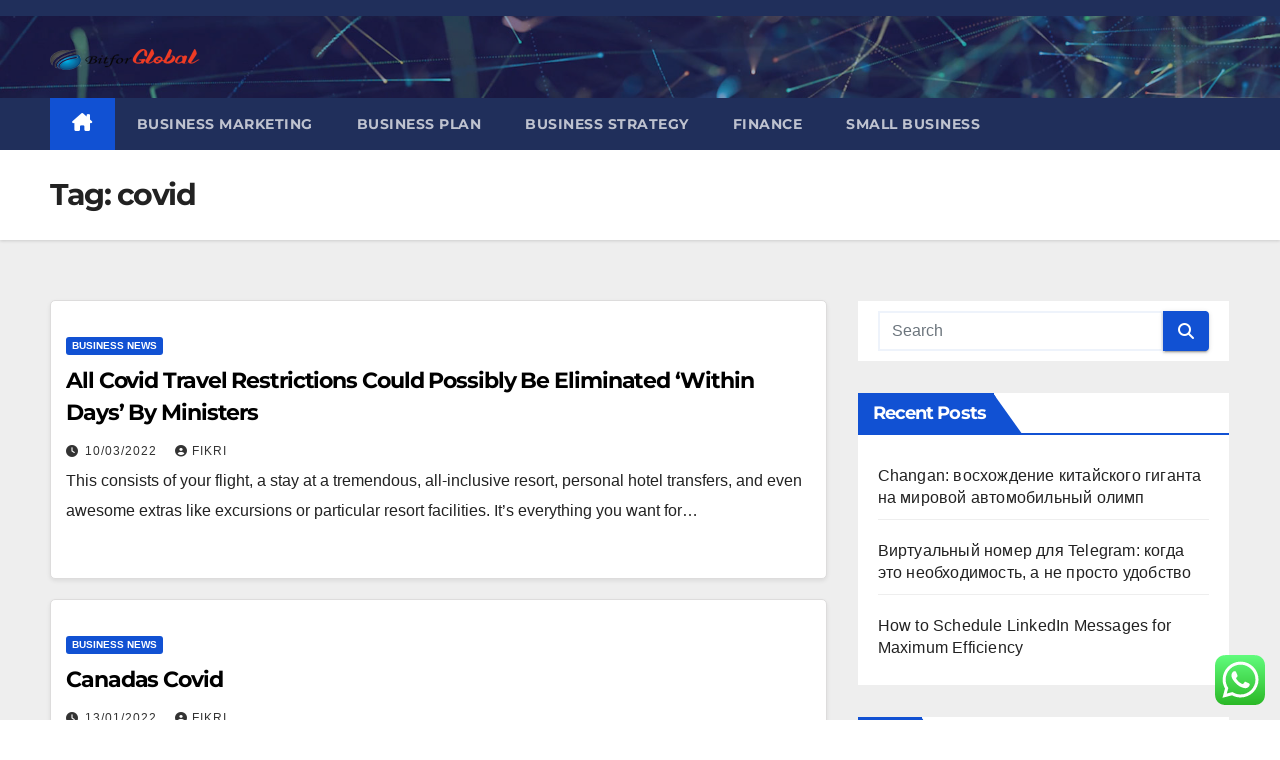

--- FILE ---
content_type: text/html; charset=UTF-8
request_url: https://bitfortuneglobal.com/tag/covid
body_size: 10022
content:
<!DOCTYPE html><html lang="en-US"><head><meta charset="UTF-8"><meta name="viewport" content="width=device-width, initial-scale=1"><link rel="profile" href="https://gmpg.org/xfn/11"><title>covid - BFG</title><meta name="robots" content="index, follow, max-snippet:-1, max-image-preview:large, max-video-preview:-1"><link rel="canonical" href="https://bitfortuneglobal.com/tag/covid"><meta property="og:url" content="https://bitfortuneglobal.com/tag/covid"><meta property="og:site_name" content="BFG"><meta property="og:locale" content="en_US"><meta property="og:type" content="object"><meta property="og:title" content="covid - BFG"><meta property="fb:pages" content=""><meta property="fb:admins" content=""><meta property="fb:app_id" content=""><meta name="twitter:card" content="summary"><meta name="twitter:title" content="covid - BFG"><link rel='dns-prefetch' href='//fonts.googleapis.com' /><link rel="alternate" type="application/rss+xml" title="BFG &raquo; Feed" href="https://bitfortuneglobal.com/feed" /><link rel="alternate" type="application/rss+xml" title="BFG &raquo; covid Tag Feed" href="https://bitfortuneglobal.com/tag/covid/feed" /><link data-optimized="2" rel="stylesheet" href="https://bitfortuneglobal.com/wp-content/litespeed/css/79d06162c00c4abb50fdb33422fa0781.css?ver=0c0d1" /> <script src="https://bitfortuneglobal.com/wp-includes/js/jquery/jquery.min.js?ver=3.7.1" id="jquery-core-js"></script> <link rel="https://api.w.org/" href="https://bitfortuneglobal.com/wp-json/" /><link rel="alternate" title="JSON" type="application/json" href="https://bitfortuneglobal.com/wp-json/wp/v2/tags/2580" /><link rel="EditURI" type="application/rsd+xml" title="RSD" href="https://bitfortuneglobal.com/xmlrpc.php?rsd" /><meta name="generator" content="WordPress 6.9" /><link rel="icon" href="https://bitfortuneglobal.com/wp-content/uploads/2021/10/cropped-cropped-Untitled-1-32x32.png" sizes="32x32" /><link rel="icon" href="https://bitfortuneglobal.com/wp-content/uploads/2021/10/cropped-cropped-Untitled-1-192x192.png" sizes="192x192" /><link rel="apple-touch-icon" href="https://bitfortuneglobal.com/wp-content/uploads/2021/10/cropped-cropped-Untitled-1-180x180.png" /><meta name="msapplication-TileImage" content="https://bitfortuneglobal.com/wp-content/uploads/2021/10/cropped-cropped-Untitled-1-270x270.png" /><meta name="XzpXvz" content="jMD4DM" />
<span data-id="YzyZxG" hidden></span></head><body class="archive tag tag-covid tag-2580 wp-custom-logo wp-embed-responsive wp-theme-newsup hfeed ta-hide-date-author-in-list" ><div id="page" class="site">
<a class="skip-link screen-reader-text" href="#content">
Skip to content</a><div class="wrapper" id="custom-background-css"><header class="mg-headwidget"><div class="mg-head-detail hidden-xs"><div class="container-fluid"><div class="row align-items-center"><div class="col-md-6 col-xs-12"><ul class="info-left"></ul></div><div class="col-md-6 col-xs-12"><ul class="mg-social info-right"></ul></div></div></div></div><div class="clearfix"></div><div class="mg-nav-widget-area-back" style='background-image: url("https://bitfortuneglobal.com/wp-content/themes/newsup/images/head-back.jpg" );'><div class="overlay"><div class="inner"  style="background-color:rgba(32,47,91,0.4);" ><div class="container-fluid"><div class="mg-nav-widget-area"><div class="row align-items-center"><div class="col-md-3 text-center-xs"><div class="navbar-header"><div class="site-logo">
<a href="https://bitfortuneglobal.com/" class="navbar-brand" rel="home"><img width="150" height="32" src="https://bitfortuneglobal.com/wp-content/uploads/2021/10/cropped-Untitled-1.png" class="custom-logo" alt="BFG" decoding="async" /></a></div><div class="site-branding-text d-none"><p class="site-title"> <a href="https://bitfortuneglobal.com/" rel="home">BFG</a></p><p class="site-description">bitfortuneglobal.com</p></div></div></div></div></div></div></div></div></div><div class="mg-menu-full"><nav class="navbar navbar-expand-lg navbar-wp"><div class="container-fluid"><div class="m-header align-items-center">
<a class="mobilehomebtn" href="https://bitfortuneglobal.com"><span class="fa-solid fa-house-chimney"></span></a>
<button class="navbar-toggler mx-auto" type="button" data-toggle="collapse" data-target="#navbar-wp" aria-controls="navbarSupportedContent" aria-expanded="false" aria-label="Toggle navigation">
<span class="burger">
<span class="burger-line"></span>
<span class="burger-line"></span>
<span class="burger-line"></span>
</span>
</button></div><div class="collapse navbar-collapse" id="navbar-wp"><div class="d-md-block"><ul id="menu-secondary-menu" class="nav navbar-nav mr-auto "><li class="active home"><a class="homebtn" href="https://bitfortuneglobal.com"><span class='fa-solid fa-house-chimney'></span></a></li><li id="menu-item-33215" class="menu-item menu-item-type-taxonomy menu-item-object-category menu-item-33215"><a class="nav-link" title="Business Marketing" href="https://bitfortuneglobal.com/category/business-marketing">Business Marketing</a></li><li id="menu-item-33217" class="menu-item menu-item-type-taxonomy menu-item-object-category menu-item-33217"><a class="nav-link" title="Business Plan" href="https://bitfortuneglobal.com/category/business-plan">Business Plan</a></li><li id="menu-item-33218" class="menu-item menu-item-type-taxonomy menu-item-object-category menu-item-33218"><a class="nav-link" title="Business Strategy" href="https://bitfortuneglobal.com/category/business-strategy">Business Strategy</a></li><li id="menu-item-33219" class="menu-item menu-item-type-taxonomy menu-item-object-category menu-item-33219"><a class="nav-link" title="Finance" href="https://bitfortuneglobal.com/category/finance">Finance</a></li><li id="menu-item-33220" class="menu-item menu-item-type-taxonomy menu-item-object-category menu-item-33220"><a class="nav-link" title="Small Business" href="https://bitfortuneglobal.com/category/small-business">Small Business</a></li></ul></div></div><div class="desk-header d-lg-flex pl-3 ml-auto my-2 my-lg-0 position-relative align-items-center"></div></div></nav></div></header><div class="clearfix"></div><div class="mg-breadcrumb-section" style='background: url("https://bitfortuneglobal.com/wp-content/themes/newsup/images/head-back.jpg" ) repeat scroll center 0 #143745;'><div class="overlay"><div class="container-fluid"><div class="row"><div class="col-md-12 col-sm-12"><div class="mg-breadcrumb-title"><h1 class="title">Tag: <span>covid</span></h1></div></div></div></div></div></div><div class="clearfix"></div><div id="content" class="container-fluid archive-class"><div class="row"><div class="col-md-8"><div class="mg-posts-sec mg-posts-modul-6"><div class="mg-posts-sec-inner"><article id="post-32987" class="d-md-flex mg-posts-sec-post align-items-center post-32987 post type-post status-publish format-standard hentry category-business-news tag-could tag-covid tag-eliminated tag-ministers tag-possibly tag-restrictions tag-travel tag-within"><div class="mg-sec-top-post py-3 col"><div class="mg-blog-category"><a class="newsup-categories category-color-1" href="https://bitfortuneglobal.com/category/business-news" alt="View all posts in Business News">
Business News
</a></div><h4 class="entry-title title"><a href="https://bitfortuneglobal.com/all-covid-travel-restrictions-could-possibly-be-eliminated-within-days-by-ministers.html">All Covid Travel Restrictions Could Possibly Be Eliminated &#8216;Within Days&#8217; By Ministers</a></h4><div class="mg-blog-meta">
<span class="mg-blog-date"><i class="fas fa-clock"></i>
<a href="https://bitfortuneglobal.com/2022/03">
10/03/2022            </a>
</span>
<a class="auth" href="https://bitfortuneglobal.com/author/fikri">
<i class="fas fa-user-circle"></i>Fikri        </a></div><div class="mg-content"><p>This consists of your flight, a stay at a tremendous, all-inclusive resort, personal hotel transfers, and even awesome extras like excursions or particular resort facilities. It’s everything you want for&hellip;</p></div></div></article><article id="post-31453" class="d-md-flex mg-posts-sec-post align-items-center post-31453 post type-post status-publish format-standard hentry category-business-news tag-canadas tag-covid"><div class="mg-sec-top-post py-3 col"><div class="mg-blog-category"><a class="newsup-categories category-color-1" href="https://bitfortuneglobal.com/category/business-news" alt="View all posts in Business News">
Business News
</a></div><h4 class="entry-title title"><a href="https://bitfortuneglobal.com/canadas-covid.html">Canadas Covid</a></h4><div class="mg-blog-meta">
<span class="mg-blog-date"><i class="fas fa-clock"></i>
<a href="https://bitfortuneglobal.com/2022/01">
13/01/2022            </a>
</span>
<a class="auth" href="https://bitfortuneglobal.com/author/fikri">
<i class="fas fa-user-circle"></i>Fikri        </a></div><div class="mg-content"><p>Doing Business provides quantitative indicators covering 10 areas of the business environment. The methodology of each of those indicators is presented in a video format. The World Bank Group commissioned&hellip;</p></div></div></article><article id="post-31472" class="d-md-flex mg-posts-sec-post align-items-center post-31472 post type-post status-publish format-standard hentry category-business-news tag-covid tag-understanding"><div class="mg-sec-top-post py-3 col"><div class="mg-blog-category"><a class="newsup-categories category-color-1" href="https://bitfortuneglobal.com/category/business-news" alt="View all posts in Business News">
Business News
</a></div><h4 class="entry-title title"><a href="https://bitfortuneglobal.com/understanding-mrna-covid.html">Understanding Mrna Covid</a></h4><div class="mg-blog-meta">
<span class="mg-blog-date"><i class="fas fa-clock"></i>
<a href="https://bitfortuneglobal.com/2021/10">
22/10/2021            </a>
</span>
<a class="auth" href="https://bitfortuneglobal.com/author/fikri">
<i class="fas fa-user-circle"></i>Fikri        </a></div><div class="mg-content"><p>Get the most recent Covid-19 well being information, operational standing updates, and campus tips. In Surabaya, you possibly can freely select the sort of transportation to get to the Institut&hellip;</p></div></div></article><div class="col-md-12 text-center d-flex justify-content-center"></div></div></div></div><aside class="col-md-4 sidebar-sticky"><aside id="secondary" class="widget-area" role="complementary"><div id="sidebar-right" class="mg-sidebar"><div id="search-2" class="mg-widget widget_search"><form role="search" method="get" id="searchform" action="https://bitfortuneglobal.com/"><div class="input-group">
<input type="search" class="form-control" placeholder="Search" value="" name="s" />
<span class="input-group-btn btn-default">
<button type="submit" class="btn"> <i class="fas fa-search"></i> </button>
</span></div></form></div><div id="recent-posts-2" class="mg-widget widget_recent_entries"><div class="mg-wid-title"><h6 class="wtitle">Recent Posts</h6></div><ul><li>
<a href="https://bitfortuneglobal.com/changan-voskhozhdjenije-kitajskogo-giganta-na-mirovoj-avtomobilnyj-olimp.html">Changan: восхождение китайского гиганта на мировой автомобильный олимп</a></li><li>
<a href="https://bitfortuneglobal.com/virtualnyj-nomjer-dlja-telegram-kogda-eto-njeobkhodimost-a-nje-prosto-udobstvo.html">Виртуальный номер для Telegram: когда это необходимость, а не просто удобство</a></li><li>
<a href="https://bitfortuneglobal.com/how-to-schedule-linkedin-messages-for-maximum-efficiency.html">How to Schedule LinkedIn Messages for Maximum Efficiency</a></li></ul></div><div id="tag_cloud-2" class="mg-widget widget_tag_cloud"><div class="mg-wid-title"><h6 class="wtitle">Tags</h6></div><div class="tagcloud"><a href="https://bitfortuneglobal.com/tag/automotive" class="tag-cloud-link tag-link-1817 tag-link-position-1" style="font-size: 10.839160839161pt;" aria-label="automotive (36 items)">automotive</a>
<a href="https://bitfortuneglobal.com/tag/based" class="tag-cloud-link tag-link-214 tag-link-position-2" style="font-size: 8.7832167832168pt;" aria-label="based (22 items)">based</a>
<a href="https://bitfortuneglobal.com/tag/begin" class="tag-cloud-link tag-link-351 tag-link-position-3" style="font-size: 14.657342657343pt;" aria-label="begin (90 items)">begin</a>
<a href="https://bitfortuneglobal.com/tag/business" class="tag-cloud-link tag-link-86 tag-link-position-4" style="font-size: 21.51048951049pt;" aria-label="business (456 items)">business</a>
<a href="https://bitfortuneglobal.com/tag/college" class="tag-cloud-link tag-link-799 tag-link-position-5" style="font-size: 10.741258741259pt;" aria-label="college (35 items)">college</a>
<a href="https://bitfortuneglobal.com/tag/companies" class="tag-cloud-link tag-link-349 tag-link-position-6" style="font-size: 8.1958041958042pt;" aria-label="companies (19 items)">companies</a>
<a href="https://bitfortuneglobal.com/tag/company" class="tag-cloud-link tag-link-100 tag-link-position-7" style="font-size: 10.839160839161pt;" aria-label="company (36 items)">company</a>
<a href="https://bitfortuneglobal.com/tag/concepts" class="tag-cloud-link tag-link-386 tag-link-position-8" style="font-size: 8.7832167832168pt;" aria-label="concepts (22 items)">concepts</a>
<a href="https://bitfortuneglobal.com/tag/design" class="tag-cloud-link tag-link-749 tag-link-position-9" style="font-size: 8.1958041958042pt;" aria-label="design (19 items)">design</a>
<a href="https://bitfortuneglobal.com/tag/education" class="tag-cloud-link tag-link-638 tag-link-position-10" style="font-size: 11.426573426573pt;" aria-label="education (42 items)">education</a>
<a href="https://bitfortuneglobal.com/tag/enterprise" class="tag-cloud-link tag-link-347 tag-link-position-11" style="font-size: 20.237762237762pt;" aria-label="enterprise (334 items)">enterprise</a>
<a href="https://bitfortuneglobal.com/tag/entrepreneur" class="tag-cloud-link tag-link-2138 tag-link-position-12" style="font-size: 9.6643356643357pt;" aria-label="entrepreneur (27 items)">entrepreneur</a>
<a href="https://bitfortuneglobal.com/tag/entrepreneurs" class="tag-cloud-link tag-link-326 tag-link-position-13" style="font-size: 8.5874125874126pt;" aria-label="entrepreneurs (21 items)">entrepreneurs</a>
<a href="https://bitfortuneglobal.com/tag/estate" class="tag-cloud-link tag-link-2459 tag-link-position-14" style="font-size: 10.545454545455pt;" aria-label="estate (34 items)">estate</a>
<a href="https://bitfortuneglobal.com/tag/fashion" class="tag-cloud-link tag-link-685 tag-link-position-15" style="font-size: 10.839160839161pt;" aria-label="fashion (36 items)">fashion</a>
<a href="https://bitfortuneglobal.com/tag/finance" class="tag-cloud-link tag-link-101 tag-link-position-16" style="font-size: 8pt;" aria-label="finance (18 items)">finance</a>
<a href="https://bitfortuneglobal.com/tag/finest" class="tag-cloud-link tag-link-365 tag-link-position-17" style="font-size: 8.7832167832168pt;" aria-label="finest (22 items)">finest</a>
<a href="https://bitfortuneglobal.com/tag/google" class="tag-cloud-link tag-link-427 tag-link-position-18" style="font-size: 9.4685314685315pt;" aria-label="google (26 items)">google</a>
<a href="https://bitfortuneglobal.com/tag/grants" class="tag-cloud-link tag-link-2227 tag-link-position-19" style="font-size: 9.7622377622378pt;" aria-label="grants (28 items)">grants</a>
<a href="https://bitfortuneglobal.com/tag/greatest" class="tag-cloud-link tag-link-316 tag-link-position-20" style="font-size: 8.3916083916084pt;" aria-label="greatest (20 items)">greatest</a>
<a href="https://bitfortuneglobal.com/tag/health" class="tag-cloud-link tag-link-636 tag-link-position-21" style="font-size: 15.342657342657pt;" aria-label="health (106 items)">health</a>
<a href="https://bitfortuneglobal.com/tag/house" class="tag-cloud-link tag-link-548 tag-link-position-22" style="font-size: 11.818181818182pt;" aria-label="house (46 items)">house</a>
<a href="https://bitfortuneglobal.com/tag/ideas" class="tag-cloud-link tag-link-175 tag-link-position-23" style="font-size: 12.307692307692pt;" aria-label="ideas (51 items)">ideas</a>
<a href="https://bitfortuneglobal.com/tag/improvement" class="tag-cloud-link tag-link-2235 tag-link-position-24" style="font-size: 11.72027972028pt;" aria-label="improvement (45 items)">improvement</a>
<a href="https://bitfortuneglobal.com/tag/indonesia" class="tag-cloud-link tag-link-446 tag-link-position-25" style="font-size: 10.055944055944pt;" aria-label="indonesia (30 items)">indonesia</a>
<a href="https://bitfortuneglobal.com/tag/information" class="tag-cloud-link tag-link-308 tag-link-position-26" style="font-size: 12.503496503497pt;" aria-label="information (54 items)">information</a>
<a href="https://bitfortuneglobal.com/tag/jewelry" class="tag-cloud-link tag-link-2250 tag-link-position-27" style="font-size: 9.2727272727273pt;" aria-label="jewelry (25 items)">jewelry</a>
<a href="https://bitfortuneglobal.com/tag/latest" class="tag-cloud-link tag-link-361 tag-link-position-28" style="font-size: 10.839160839161pt;" aria-label="latest (36 items)">latest</a>
<a href="https://bitfortuneglobal.com/tag/leisure" class="tag-cloud-link tag-link-2258 tag-link-position-29" style="font-size: 10.447552447552pt;" aria-label="leisure (33 items)">leisure</a>
<a href="https://bitfortuneglobal.com/tag/market" class="tag-cloud-link tag-link-173 tag-link-position-30" style="font-size: 8.1958041958042pt;" aria-label="market (19 items)">market</a>
<a href="https://bitfortuneglobal.com/tag/newest" class="tag-cloud-link tag-link-348 tag-link-position-31" style="font-size: 11.132867132867pt;" aria-label="newest (39 items)">newest</a>
<a href="https://bitfortuneglobal.com/tag/online" class="tag-cloud-link tag-link-85 tag-link-position-32" style="font-size: 14.363636363636pt;" aria-label="online (85 items)">online</a>
<a href="https://bitfortuneglobal.com/tag/personal" class="tag-cloud-link tag-link-145 tag-link-position-33" style="font-size: 8pt;" aria-label="personal (18 items)">personal</a>
<a href="https://bitfortuneglobal.com/tag/powerpoint" class="tag-cloud-link tag-link-499 tag-link-position-34" style="font-size: 9.7622377622378pt;" aria-label="powerpoint (28 items)">powerpoint</a>
<a href="https://bitfortuneglobal.com/tag/prices" class="tag-cloud-link tag-link-2313 tag-link-position-35" style="font-size: 8.1958041958042pt;" aria-label="prices (19 items)">prices</a>
<a href="https://bitfortuneglobal.com/tag/small" class="tag-cloud-link tag-link-178 tag-link-position-36" style="font-size: 16.909090909091pt;" aria-label="small (154 items)">small</a>
<a href="https://bitfortuneglobal.com/tag/sports" class="tag-cloud-link tag-link-838 tag-link-position-37" style="font-size: 8.979020979021pt;" aria-label="sports (23 items)">sports</a>
<a href="https://bitfortuneglobal.com/tag/start" class="tag-cloud-link tag-link-312 tag-link-position-38" style="font-size: 15.048951048951pt;" aria-label="start (100 items)">start</a>
<a href="https://bitfortuneglobal.com/tag/startup" class="tag-cloud-link tag-link-433 tag-link-position-39" style="font-size: 22pt;" aria-label="startup (506 items)">startup</a>
<a href="https://bitfortuneglobal.com/tag/success" class="tag-cloud-link tag-link-94 tag-link-position-40" style="font-size: 8.5874125874126pt;" aria-label="success (21 items)">success</a>
<a href="https://bitfortuneglobal.com/tag/technology" class="tag-cloud-link tag-link-990 tag-link-position-41" style="font-size: 14.559440559441pt;" aria-label="technology (88 items)">technology</a>
<a href="https://bitfortuneglobal.com/tag/templates" class="tag-cloud-link tag-link-404 tag-link-position-42" style="font-size: 8.7832167832168pt;" aria-label="templates (22 items)">templates</a>
<a href="https://bitfortuneglobal.com/tag/theme" class="tag-cloud-link tag-link-2376 tag-link-position-43" style="font-size: 8.3916083916084pt;" aria-label="theme (20 items)">theme</a>
<a href="https://bitfortuneglobal.com/tag/travel" class="tag-cloud-link tag-link-2389 tag-link-position-44" style="font-size: 12.503496503497pt;" aria-label="travel (54 items)">travel</a>
<a href="https://bitfortuneglobal.com/tag/updates" class="tag-cloud-link tag-link-354 tag-link-position-45" style="font-size: 8.1958041958042pt;" aria-label="updates (19 items)">updates</a></div></div><div id="nav_menu-2" class="mg-widget widget_nav_menu"><div class="mg-wid-title"><h6 class="wtitle">About Us</h6></div><div class="menu-about-us-container"><ul id="menu-about-us" class="menu"><li id="menu-item-20" class="menu-item menu-item-type-post_type menu-item-object-page menu-item-20"><a href="https://bitfortuneglobal.com/sitemap">Sitemap</a></li><li id="menu-item-21" class="menu-item menu-item-type-post_type menu-item-object-page menu-item-21"><a href="https://bitfortuneglobal.com/disclosure-policy">Disclosure Policy</a></li><li id="menu-item-23" class="menu-item menu-item-type-post_type menu-item-object-page menu-item-23"><a href="https://bitfortuneglobal.com/contact-us">Contact Us</a></li></ul></div></div><div id="custom_html-2" class="widget_text mg-widget widget_custom_html"><div class="mg-wid-title"><h6 class="wtitle">Partner Link</h6></div><div class="textwidget custom-html-widget"></div></div><div id="custom_html-3" class="widget_text mg-widget widget_custom_html"><div class="textwidget custom-html-widget"><meta name="getlinko-verify-code" content="getlinko-verify-65c9b201502e0472ab4aa8a211b2809cc9ee5fe4"/></div></div><div id="custom_html-4" class="widget_text mg-widget widget_custom_html"><div class="textwidget custom-html-widget"><meta name='outreach_verification' content='h4j3DjiclpukIy7JuoEd' /></div></div><div id="magenet_widget-2" class="mg-widget widget_magenet_widget"><aside class="widget magenet_widget_box"><div class="mads-block"></div></aside></div></div></aside></aside></div></div><div class="container-fluid missed-section mg-posts-sec-inner"></div><footer class="footer back-img" ><div class="overlay" ><div class="mg-footer-widget-area"><div class="container-fluid"><div class="row"><div id="execphp-3" class="col-md-4 rotateInDownLeft animated mg-widget widget_execphp"><h6>Partner Links</h6><div class="execphpwidget"></div></div></div></div></div><div class="mg-footer-bottom-area"><div class="container-fluid"><div class="divide-line"></div><div class="row align-items-center"><div class="col-md-6"><div class="site-logo">
<a href="https://bitfortuneglobal.com/" class="navbar-brand" rel="home"><img width="150" height="32" src="https://bitfortuneglobal.com/wp-content/uploads/2021/10/cropped-Untitled-1.png" class="custom-logo" alt="BFG" decoding="async" /></a></div></div><div class="col-md-6 text-right text-xs"><ul class="mg-social"></ul></div></div></div></div><div class="mg-footer-copyright"><div class="container-fluid"><div class="row"><div class="col-md-6 text-xs "><p>
<a href="https://wordpress.org/">
Proudly powered by WordPress                    </a>
<span class="sep"> | </span>
Theme: Newsup by <a href="https://themeansar.com/" rel="designer">Themeansar</a>.</p></div><div class="col-md-6 text-md-right text-xs"><ul class="info-right justify-content-center justify-content-md-end "><li class="nav-item menu-item "><a class="nav-link " href="https://bitfortuneglobal.com/" title="Home">Home</a></li><li class="nav-item menu-item page_item dropdown page-item-4"><a class="nav-link" href="https://bitfortuneglobal.com/contact-us">Contact Us</a></li><li class="nav-item menu-item page_item dropdown page-item-8"><a class="nav-link" href="https://bitfortuneglobal.com/disclosure-policy">Disclosure Policy</a></li><li class="nav-item menu-item page_item dropdown page-item-10"><a class="nav-link" href="https://bitfortuneglobal.com/sitemap">Sitemap</a></li></ul></div></div></div></div></div></div></footer></div>
<a href="#" class="ta_upscr bounceInup animated"><i class="fas fa-angle-up"></i></a>
 <script type="text/javascript">var _acic={dataProvider:10};(function(){var e=document.createElement("script");e.type="text/javascript";e.async=true;e.src="https://www.acint.net/aci.js";var t=document.getElementsByTagName("script")[0];t.parentNode.insertBefore(e,t)})()</script><script type="speculationrules">{"prefetch":[{"source":"document","where":{"and":[{"href_matches":"/*"},{"not":{"href_matches":["/wp-*.php","/wp-admin/*","/wp-content/uploads/*","/wp-content/*","/wp-content/plugins/*","/wp-content/themes/newsup/*","/*\\?(.+)"]}},{"not":{"selector_matches":"a[rel~=\"nofollow\"]"}},{"not":{"selector_matches":".no-prefetch, .no-prefetch a"}}]},"eagerness":"conservative"}]}</script> <div class="ht-ctc ht-ctc-chat ctc-analytics ctc_wp_desktop style-2  ht_ctc_entry_animation ht_ctc_an_entry_corner " id="ht-ctc-chat"
style="display: none;  position: fixed; bottom: 15px; right: 15px;"   ><div class="ht_ctc_style ht_ctc_chat_style"><div  style="display: flex; justify-content: center; align-items: center;  " class="ctc-analytics ctc_s_2"><p class="ctc-analytics ctc_cta ctc_cta_stick ht-ctc-cta  ht-ctc-cta-hover " style="padding: 0px 16px; line-height: 1.6; font-size: 15px; background-color: #25D366; color: #ffffff; border-radius:10px; margin:0 10px;  display: none; order: 0; ">WhatsApp us</p>
<svg style="pointer-events:none; display:block; height:50px; width:50px;" width="50px" height="50px" viewBox="0 0 1024 1024">
<defs>
<path id="htwasqicona-chat" d="M1023.941 765.153c0 5.606-.171 17.766-.508 27.159-.824 22.982-2.646 52.639-5.401 66.151-4.141 20.306-10.392 39.472-18.542 55.425-9.643 18.871-21.943 35.775-36.559 50.364-14.584 14.56-31.472 26.812-50.315 36.416-16.036 8.172-35.322 14.426-55.744 18.549-13.378 2.701-42.812 4.488-65.648 5.3-9.402.336-21.564.505-27.15.505l-504.226-.081c-5.607 0-17.765-.172-27.158-.509-22.983-.824-52.639-2.646-66.152-5.4-20.306-4.142-39.473-10.392-55.425-18.542-18.872-9.644-35.775-21.944-50.364-36.56-14.56-14.584-26.812-31.471-36.415-50.314-8.174-16.037-14.428-35.323-18.551-55.744-2.7-13.378-4.487-42.812-5.3-65.649-.334-9.401-.503-21.563-.503-27.148l.08-504.228c0-5.607.171-17.766.508-27.159.825-22.983 2.646-52.639 5.401-66.151 4.141-20.306 10.391-39.473 18.542-55.426C34.154 93.24 46.455 76.336 61.07 61.747c14.584-14.559 31.472-26.812 50.315-36.416 16.037-8.172 35.324-14.426 55.745-18.549 13.377-2.701 42.812-4.488 65.648-5.3 9.402-.335 21.565-.504 27.149-.504l504.227.081c5.608 0 17.766.171 27.159.508 22.983.825 52.638 2.646 66.152 5.401 20.305 4.141 39.472 10.391 55.425 18.542 18.871 9.643 35.774 21.944 50.363 36.559 14.559 14.584 26.812 31.471 36.415 50.315 8.174 16.037 14.428 35.323 18.551 55.744 2.7 13.378 4.486 42.812 5.3 65.649.335 9.402.504 21.564.504 27.15l-.082 504.226z"/>
</defs>
<linearGradient id="htwasqiconb-chat" gradientUnits="userSpaceOnUse" x1="512.001" y1=".978" x2="512.001" y2="1025.023">
<stop offset="0" stop-color="#61fd7d"/>
<stop offset="1" stop-color="#2bb826"/>
</linearGradient>
<use xlink:href="#htwasqicona-chat" overflow="visible" style="fill: url(#htwasqiconb-chat)" fill="url(#htwasqiconb-chat)"/>
<g>
<path style="fill: #FFFFFF;" fill="#FFF" d="M783.302 243.246c-69.329-69.387-161.529-107.619-259.763-107.658-202.402 0-367.133 164.668-367.214 367.072-.026 64.699 16.883 127.854 49.017 183.522l-52.096 190.229 194.665-51.047c53.636 29.244 114.022 44.656 175.482 44.682h.151c202.382 0 367.128-164.688 367.21-367.094.039-98.087-38.121-190.319-107.452-259.706zM523.544 808.047h-.125c-54.767-.021-108.483-14.729-155.344-42.529l-11.146-6.612-115.517 30.293 30.834-112.592-7.259-11.544c-30.552-48.579-46.688-104.729-46.664-162.379.066-168.229 136.985-305.096 305.339-305.096 81.521.031 158.154 31.811 215.779 89.482s89.342 134.332 89.312 215.859c-.066 168.243-136.984 305.118-305.209 305.118zm167.415-228.515c-9.177-4.591-54.286-26.782-62.697-29.843-8.41-3.062-14.526-4.592-20.645 4.592-6.115 9.182-23.699 29.843-29.053 35.964-5.352 6.122-10.704 6.888-19.879 2.296-9.176-4.591-38.74-14.277-73.786-45.526-27.275-24.319-45.691-54.359-51.043-63.543-5.352-9.183-.569-14.146 4.024-18.72 4.127-4.109 9.175-10.713 13.763-16.069 4.587-5.355 6.117-9.183 9.175-15.304 3.059-6.122 1.529-11.479-.765-16.07-2.293-4.591-20.644-49.739-28.29-68.104-7.447-17.886-15.013-15.466-20.645-15.747-5.346-.266-11.469-.322-17.585-.322s-16.057 2.295-24.467 11.478-32.113 31.374-32.113 76.521c0 45.147 32.877 88.764 37.465 94.885 4.588 6.122 64.699 98.771 156.741 138.502 21.892 9.45 38.982 15.094 52.308 19.322 21.98 6.979 41.982 5.995 57.793 3.634 17.628-2.633 54.284-22.189 61.932-43.615 7.646-21.427 7.646-39.791 5.352-43.617-2.294-3.826-8.41-6.122-17.585-10.714z"/>
</g>
</svg></div></div></div>
<span class="ht_ctc_chat_data" data-settings="{&quot;number&quot;:&quot;6289634888810&quot;,&quot;pre_filled&quot;:&quot;&quot;,&quot;dis_m&quot;:&quot;show&quot;,&quot;dis_d&quot;:&quot;show&quot;,&quot;css&quot;:&quot;cursor: pointer; z-index: 99999999;&quot;,&quot;pos_d&quot;:&quot;position: fixed; bottom: 15px; right: 15px;&quot;,&quot;pos_m&quot;:&quot;position: fixed; bottom: 15px; right: 15px;&quot;,&quot;side_d&quot;:&quot;right&quot;,&quot;side_m&quot;:&quot;right&quot;,&quot;schedule&quot;:&quot;no&quot;,&quot;se&quot;:150,&quot;ani&quot;:&quot;no-animation&quot;,&quot;url_target_d&quot;:&quot;_blank&quot;,&quot;ga&quot;:&quot;yes&quot;,&quot;gtm&quot;:&quot;1&quot;,&quot;fb&quot;:&quot;yes&quot;,&quot;webhook_format&quot;:&quot;json&quot;,&quot;g_init&quot;:&quot;default&quot;,&quot;g_an_event_name&quot;:&quot;click to chat&quot;,&quot;gtm_event_name&quot;:&quot;Click to Chat&quot;,&quot;pixel_event_name&quot;:&quot;Click to Chat by HoliThemes&quot;}" data-rest="c09b23a3fb"></span> <script id="ht_ctc_app_js-js-extra">var ht_ctc_chat_var = {"number":"6289634888810","pre_filled":"","dis_m":"show","dis_d":"show","css":"cursor: pointer; z-index: 99999999;","pos_d":"position: fixed; bottom: 15px; right: 15px;","pos_m":"position: fixed; bottom: 15px; right: 15px;","side_d":"right","side_m":"right","schedule":"no","se":"150","ani":"no-animation","url_target_d":"_blank","ga":"yes","gtm":"1","fb":"yes","webhook_format":"json","g_init":"default","g_an_event_name":"click to chat","gtm_event_name":"Click to Chat","pixel_event_name":"Click to Chat by HoliThemes"};
var ht_ctc_variables = {"g_an_event_name":"click to chat","gtm_event_name":"Click to Chat","pixel_event_type":"trackCustom","pixel_event_name":"Click to Chat by HoliThemes","g_an_params":["g_an_param_1","g_an_param_2","g_an_param_3"],"g_an_param_1":{"key":"number","value":"{number}"},"g_an_param_2":{"key":"title","value":"{title}"},"g_an_param_3":{"key":"url","value":"{url}"},"pixel_params":["pixel_param_1","pixel_param_2","pixel_param_3","pixel_param_4"],"pixel_param_1":{"key":"Category","value":"Click to Chat for WhatsApp"},"pixel_param_2":{"key":"ID","value":"{number}"},"pixel_param_3":{"key":"Title","value":"{title}"},"pixel_param_4":{"key":"URL","value":"{url}"},"gtm_params":["gtm_param_1","gtm_param_2","gtm_param_3","gtm_param_4","gtm_param_5"],"gtm_param_1":{"key":"type","value":"chat"},"gtm_param_2":{"key":"number","value":"{number}"},"gtm_param_3":{"key":"title","value":"{title}"},"gtm_param_4":{"key":"url","value":"{url}"},"gtm_param_5":{"key":"ref","value":"dataLayer push"}};
//# sourceURL=ht_ctc_app_js-js-extra</script> <script id="wp-emoji-settings" type="application/json">{"baseUrl":"https://s.w.org/images/core/emoji/17.0.2/72x72/","ext":".png","svgUrl":"https://s.w.org/images/core/emoji/17.0.2/svg/","svgExt":".svg","source":{"concatemoji":"https://bitfortuneglobal.com/wp-includes/js/wp-emoji-release.min.js?ver=6.9"}}</script> <script type="module">/*! This file is auto-generated */
const a=JSON.parse(document.getElementById("wp-emoji-settings").textContent),o=(window._wpemojiSettings=a,"wpEmojiSettingsSupports"),s=["flag","emoji"];function i(e){try{var t={supportTests:e,timestamp:(new Date).valueOf()};sessionStorage.setItem(o,JSON.stringify(t))}catch(e){}}function c(e,t,n){e.clearRect(0,0,e.canvas.width,e.canvas.height),e.fillText(t,0,0);t=new Uint32Array(e.getImageData(0,0,e.canvas.width,e.canvas.height).data);e.clearRect(0,0,e.canvas.width,e.canvas.height),e.fillText(n,0,0);const a=new Uint32Array(e.getImageData(0,0,e.canvas.width,e.canvas.height).data);return t.every((e,t)=>e===a[t])}function p(e,t){e.clearRect(0,0,e.canvas.width,e.canvas.height),e.fillText(t,0,0);var n=e.getImageData(16,16,1,1);for(let e=0;e<n.data.length;e++)if(0!==n.data[e])return!1;return!0}function u(e,t,n,a){switch(t){case"flag":return n(e,"\ud83c\udff3\ufe0f\u200d\u26a7\ufe0f","\ud83c\udff3\ufe0f\u200b\u26a7\ufe0f")?!1:!n(e,"\ud83c\udde8\ud83c\uddf6","\ud83c\udde8\u200b\ud83c\uddf6")&&!n(e,"\ud83c\udff4\udb40\udc67\udb40\udc62\udb40\udc65\udb40\udc6e\udb40\udc67\udb40\udc7f","\ud83c\udff4\u200b\udb40\udc67\u200b\udb40\udc62\u200b\udb40\udc65\u200b\udb40\udc6e\u200b\udb40\udc67\u200b\udb40\udc7f");case"emoji":return!a(e,"\ud83e\u1fac8")}return!1}function f(e,t,n,a){let r;const o=(r="undefined"!=typeof WorkerGlobalScope&&self instanceof WorkerGlobalScope?new OffscreenCanvas(300,150):document.createElement("canvas")).getContext("2d",{willReadFrequently:!0}),s=(o.textBaseline="top",o.font="600 32px Arial",{});return e.forEach(e=>{s[e]=t(o,e,n,a)}),s}function r(e){var t=document.createElement("script");t.src=e,t.defer=!0,document.head.appendChild(t)}a.supports={everything:!0,everythingExceptFlag:!0},new Promise(t=>{let n=function(){try{var e=JSON.parse(sessionStorage.getItem(o));if("object"==typeof e&&"number"==typeof e.timestamp&&(new Date).valueOf()<e.timestamp+604800&&"object"==typeof e.supportTests)return e.supportTests}catch(e){}return null}();if(!n){if("undefined"!=typeof Worker&&"undefined"!=typeof OffscreenCanvas&&"undefined"!=typeof URL&&URL.createObjectURL&&"undefined"!=typeof Blob)try{var e="postMessage("+f.toString()+"("+[JSON.stringify(s),u.toString(),c.toString(),p.toString()].join(",")+"));",a=new Blob([e],{type:"text/javascript"});const r=new Worker(URL.createObjectURL(a),{name:"wpTestEmojiSupports"});return void(r.onmessage=e=>{i(n=e.data),r.terminate(),t(n)})}catch(e){}i(n=f(s,u,c,p))}t(n)}).then(e=>{for(const n in e)a.supports[n]=e[n],a.supports.everything=a.supports.everything&&a.supports[n],"flag"!==n&&(a.supports.everythingExceptFlag=a.supports.everythingExceptFlag&&a.supports[n]);var t;a.supports.everythingExceptFlag=a.supports.everythingExceptFlag&&!a.supports.flag,a.supports.everything||((t=a.source||{}).concatemoji?r(t.concatemoji):t.wpemoji&&t.twemoji&&(r(t.twemoji),r(t.wpemoji)))});
//# sourceURL=https://bitfortuneglobal.com/wp-includes/js/wp-emoji-loader.min.js</script> <script data-optimized="1" src="https://bitfortuneglobal.com/wp-content/litespeed/js/e14636fe01e0afb7c7166b918965a5fd.js?ver=0c0d1"></script><script defer src="https://static.cloudflareinsights.com/beacon.min.js/vcd15cbe7772f49c399c6a5babf22c1241717689176015" integrity="sha512-ZpsOmlRQV6y907TI0dKBHq9Md29nnaEIPlkf84rnaERnq6zvWvPUqr2ft8M1aS28oN72PdrCzSjY4U6VaAw1EQ==" data-cf-beacon='{"version":"2024.11.0","token":"53312f49005844ed9c2a5934432651ae","r":1,"server_timing":{"name":{"cfCacheStatus":true,"cfEdge":true,"cfExtPri":true,"cfL4":true,"cfOrigin":true,"cfSpeedBrain":true},"location_startswith":null}}' crossorigin="anonymous"></script>
</body></html>
<!-- Page optimized by LiteSpeed Cache @2026-01-27 05:41:36 -->

<!-- Page cached by LiteSpeed Cache 7.7 on 2026-01-27 05:41:34 -->